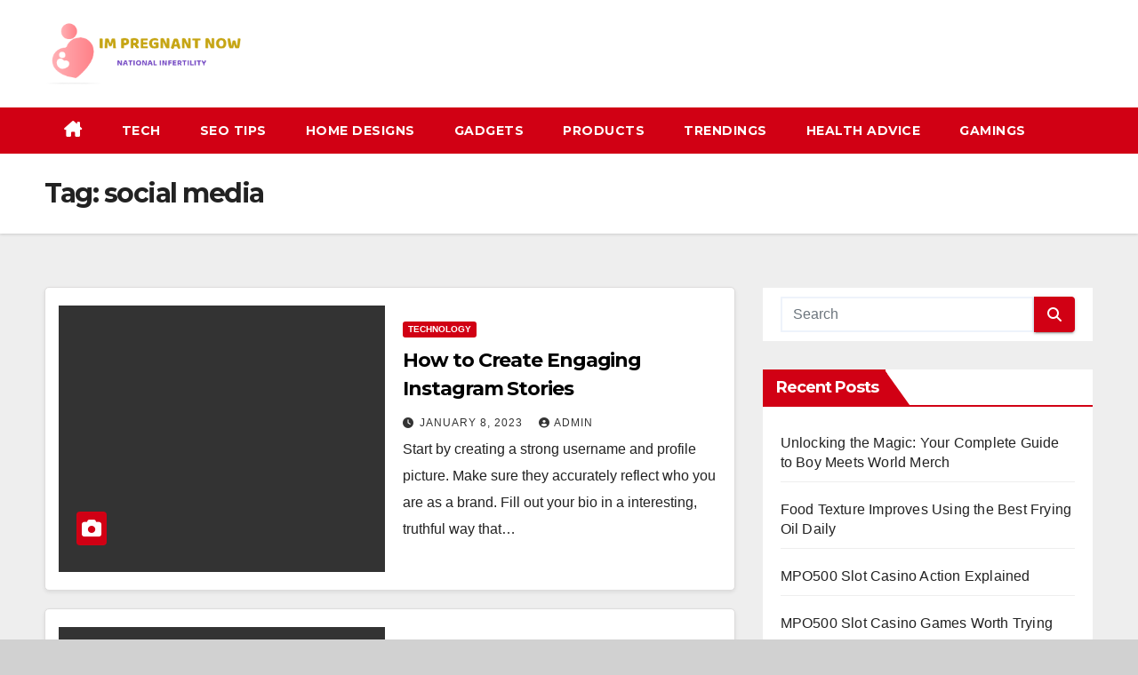

--- FILE ---
content_type: text/html; charset=UTF-8
request_url: https://impregnantnow.org/tag/social-media/
body_size: 8780
content:
<!DOCTYPE html>
<html lang="en-US">
<head>
<meta charset="UTF-8">
<meta name="viewport" content="width=device-width, initial-scale=1">
<link rel="profile" href="http://gmpg.org/xfn/11">
<title>social media &#8211; Im Pregnant Now</title>
<meta name='robots' content='max-image-preview:large' />
<link rel='dns-prefetch' href='//fonts.googleapis.com' />
<link rel="alternate" type="application/rss+xml" title="Im Pregnant Now &raquo; Feed" href="https://impregnantnow.org/feed/" />
<link rel="alternate" type="application/rss+xml" title="Im Pregnant Now &raquo; social media Tag Feed" href="https://impregnantnow.org/tag/social-media/feed/" />
<style id='wp-img-auto-sizes-contain-inline-css'>
img:is([sizes=auto i],[sizes^="auto," i]){contain-intrinsic-size:3000px 1500px}
/*# sourceURL=wp-img-auto-sizes-contain-inline-css */
</style>

<style id='wp-emoji-styles-inline-css'>

	img.wp-smiley, img.emoji {
		display: inline !important;
		border: none !important;
		box-shadow: none !important;
		height: 1em !important;
		width: 1em !important;
		margin: 0 0.07em !important;
		vertical-align: -0.1em !important;
		background: none !important;
		padding: 0 !important;
	}
/*# sourceURL=wp-emoji-styles-inline-css */
</style>
<link rel='stylesheet' id='wp-block-library-css' href='https://impregnantnow.org/wp-includes/css/dist/block-library/style.min.css?ver=6.9' media='all' />
<style id='global-styles-inline-css'>
:root{--wp--preset--aspect-ratio--square: 1;--wp--preset--aspect-ratio--4-3: 4/3;--wp--preset--aspect-ratio--3-4: 3/4;--wp--preset--aspect-ratio--3-2: 3/2;--wp--preset--aspect-ratio--2-3: 2/3;--wp--preset--aspect-ratio--16-9: 16/9;--wp--preset--aspect-ratio--9-16: 9/16;--wp--preset--color--black: #000000;--wp--preset--color--cyan-bluish-gray: #abb8c3;--wp--preset--color--white: #ffffff;--wp--preset--color--pale-pink: #f78da7;--wp--preset--color--vivid-red: #cf2e2e;--wp--preset--color--luminous-vivid-orange: #ff6900;--wp--preset--color--luminous-vivid-amber: #fcb900;--wp--preset--color--light-green-cyan: #7bdcb5;--wp--preset--color--vivid-green-cyan: #00d084;--wp--preset--color--pale-cyan-blue: #8ed1fc;--wp--preset--color--vivid-cyan-blue: #0693e3;--wp--preset--color--vivid-purple: #9b51e0;--wp--preset--gradient--vivid-cyan-blue-to-vivid-purple: linear-gradient(135deg,rgb(6,147,227) 0%,rgb(155,81,224) 100%);--wp--preset--gradient--light-green-cyan-to-vivid-green-cyan: linear-gradient(135deg,rgb(122,220,180) 0%,rgb(0,208,130) 100%);--wp--preset--gradient--luminous-vivid-amber-to-luminous-vivid-orange: linear-gradient(135deg,rgb(252,185,0) 0%,rgb(255,105,0) 100%);--wp--preset--gradient--luminous-vivid-orange-to-vivid-red: linear-gradient(135deg,rgb(255,105,0) 0%,rgb(207,46,46) 100%);--wp--preset--gradient--very-light-gray-to-cyan-bluish-gray: linear-gradient(135deg,rgb(238,238,238) 0%,rgb(169,184,195) 100%);--wp--preset--gradient--cool-to-warm-spectrum: linear-gradient(135deg,rgb(74,234,220) 0%,rgb(151,120,209) 20%,rgb(207,42,186) 40%,rgb(238,44,130) 60%,rgb(251,105,98) 80%,rgb(254,248,76) 100%);--wp--preset--gradient--blush-light-purple: linear-gradient(135deg,rgb(255,206,236) 0%,rgb(152,150,240) 100%);--wp--preset--gradient--blush-bordeaux: linear-gradient(135deg,rgb(254,205,165) 0%,rgb(254,45,45) 50%,rgb(107,0,62) 100%);--wp--preset--gradient--luminous-dusk: linear-gradient(135deg,rgb(255,203,112) 0%,rgb(199,81,192) 50%,rgb(65,88,208) 100%);--wp--preset--gradient--pale-ocean: linear-gradient(135deg,rgb(255,245,203) 0%,rgb(182,227,212) 50%,rgb(51,167,181) 100%);--wp--preset--gradient--electric-grass: linear-gradient(135deg,rgb(202,248,128) 0%,rgb(113,206,126) 100%);--wp--preset--gradient--midnight: linear-gradient(135deg,rgb(2,3,129) 0%,rgb(40,116,252) 100%);--wp--preset--font-size--small: 13px;--wp--preset--font-size--medium: 20px;--wp--preset--font-size--large: 36px;--wp--preset--font-size--x-large: 42px;--wp--preset--spacing--20: 0.44rem;--wp--preset--spacing--30: 0.67rem;--wp--preset--spacing--40: 1rem;--wp--preset--spacing--50: 1.5rem;--wp--preset--spacing--60: 2.25rem;--wp--preset--spacing--70: 3.38rem;--wp--preset--spacing--80: 5.06rem;--wp--preset--shadow--natural: 6px 6px 9px rgba(0, 0, 0, 0.2);--wp--preset--shadow--deep: 12px 12px 50px rgba(0, 0, 0, 0.4);--wp--preset--shadow--sharp: 6px 6px 0px rgba(0, 0, 0, 0.2);--wp--preset--shadow--outlined: 6px 6px 0px -3px rgb(255, 255, 255), 6px 6px rgb(0, 0, 0);--wp--preset--shadow--crisp: 6px 6px 0px rgb(0, 0, 0);}:root :where(.is-layout-flow) > :first-child{margin-block-start: 0;}:root :where(.is-layout-flow) > :last-child{margin-block-end: 0;}:root :where(.is-layout-flow) > *{margin-block-start: 24px;margin-block-end: 0;}:root :where(.is-layout-constrained) > :first-child{margin-block-start: 0;}:root :where(.is-layout-constrained) > :last-child{margin-block-end: 0;}:root :where(.is-layout-constrained) > *{margin-block-start: 24px;margin-block-end: 0;}:root :where(.is-layout-flex){gap: 24px;}:root :where(.is-layout-grid){gap: 24px;}body .is-layout-flex{display: flex;}.is-layout-flex{flex-wrap: wrap;align-items: center;}.is-layout-flex > :is(*, div){margin: 0;}body .is-layout-grid{display: grid;}.is-layout-grid > :is(*, div){margin: 0;}.has-black-color{color: var(--wp--preset--color--black) !important;}.has-cyan-bluish-gray-color{color: var(--wp--preset--color--cyan-bluish-gray) !important;}.has-white-color{color: var(--wp--preset--color--white) !important;}.has-pale-pink-color{color: var(--wp--preset--color--pale-pink) !important;}.has-vivid-red-color{color: var(--wp--preset--color--vivid-red) !important;}.has-luminous-vivid-orange-color{color: var(--wp--preset--color--luminous-vivid-orange) !important;}.has-luminous-vivid-amber-color{color: var(--wp--preset--color--luminous-vivid-amber) !important;}.has-light-green-cyan-color{color: var(--wp--preset--color--light-green-cyan) !important;}.has-vivid-green-cyan-color{color: var(--wp--preset--color--vivid-green-cyan) !important;}.has-pale-cyan-blue-color{color: var(--wp--preset--color--pale-cyan-blue) !important;}.has-vivid-cyan-blue-color{color: var(--wp--preset--color--vivid-cyan-blue) !important;}.has-vivid-purple-color{color: var(--wp--preset--color--vivid-purple) !important;}.has-black-background-color{background-color: var(--wp--preset--color--black) !important;}.has-cyan-bluish-gray-background-color{background-color: var(--wp--preset--color--cyan-bluish-gray) !important;}.has-white-background-color{background-color: var(--wp--preset--color--white) !important;}.has-pale-pink-background-color{background-color: var(--wp--preset--color--pale-pink) !important;}.has-vivid-red-background-color{background-color: var(--wp--preset--color--vivid-red) !important;}.has-luminous-vivid-orange-background-color{background-color: var(--wp--preset--color--luminous-vivid-orange) !important;}.has-luminous-vivid-amber-background-color{background-color: var(--wp--preset--color--luminous-vivid-amber) !important;}.has-light-green-cyan-background-color{background-color: var(--wp--preset--color--light-green-cyan) !important;}.has-vivid-green-cyan-background-color{background-color: var(--wp--preset--color--vivid-green-cyan) !important;}.has-pale-cyan-blue-background-color{background-color: var(--wp--preset--color--pale-cyan-blue) !important;}.has-vivid-cyan-blue-background-color{background-color: var(--wp--preset--color--vivid-cyan-blue) !important;}.has-vivid-purple-background-color{background-color: var(--wp--preset--color--vivid-purple) !important;}.has-black-border-color{border-color: var(--wp--preset--color--black) !important;}.has-cyan-bluish-gray-border-color{border-color: var(--wp--preset--color--cyan-bluish-gray) !important;}.has-white-border-color{border-color: var(--wp--preset--color--white) !important;}.has-pale-pink-border-color{border-color: var(--wp--preset--color--pale-pink) !important;}.has-vivid-red-border-color{border-color: var(--wp--preset--color--vivid-red) !important;}.has-luminous-vivid-orange-border-color{border-color: var(--wp--preset--color--luminous-vivid-orange) !important;}.has-luminous-vivid-amber-border-color{border-color: var(--wp--preset--color--luminous-vivid-amber) !important;}.has-light-green-cyan-border-color{border-color: var(--wp--preset--color--light-green-cyan) !important;}.has-vivid-green-cyan-border-color{border-color: var(--wp--preset--color--vivid-green-cyan) !important;}.has-pale-cyan-blue-border-color{border-color: var(--wp--preset--color--pale-cyan-blue) !important;}.has-vivid-cyan-blue-border-color{border-color: var(--wp--preset--color--vivid-cyan-blue) !important;}.has-vivid-purple-border-color{border-color: var(--wp--preset--color--vivid-purple) !important;}.has-vivid-cyan-blue-to-vivid-purple-gradient-background{background: var(--wp--preset--gradient--vivid-cyan-blue-to-vivid-purple) !important;}.has-light-green-cyan-to-vivid-green-cyan-gradient-background{background: var(--wp--preset--gradient--light-green-cyan-to-vivid-green-cyan) !important;}.has-luminous-vivid-amber-to-luminous-vivid-orange-gradient-background{background: var(--wp--preset--gradient--luminous-vivid-amber-to-luminous-vivid-orange) !important;}.has-luminous-vivid-orange-to-vivid-red-gradient-background{background: var(--wp--preset--gradient--luminous-vivid-orange-to-vivid-red) !important;}.has-very-light-gray-to-cyan-bluish-gray-gradient-background{background: var(--wp--preset--gradient--very-light-gray-to-cyan-bluish-gray) !important;}.has-cool-to-warm-spectrum-gradient-background{background: var(--wp--preset--gradient--cool-to-warm-spectrum) !important;}.has-blush-light-purple-gradient-background{background: var(--wp--preset--gradient--blush-light-purple) !important;}.has-blush-bordeaux-gradient-background{background: var(--wp--preset--gradient--blush-bordeaux) !important;}.has-luminous-dusk-gradient-background{background: var(--wp--preset--gradient--luminous-dusk) !important;}.has-pale-ocean-gradient-background{background: var(--wp--preset--gradient--pale-ocean) !important;}.has-electric-grass-gradient-background{background: var(--wp--preset--gradient--electric-grass) !important;}.has-midnight-gradient-background{background: var(--wp--preset--gradient--midnight) !important;}.has-small-font-size{font-size: var(--wp--preset--font-size--small) !important;}.has-medium-font-size{font-size: var(--wp--preset--font-size--medium) !important;}.has-large-font-size{font-size: var(--wp--preset--font-size--large) !important;}.has-x-large-font-size{font-size: var(--wp--preset--font-size--x-large) !important;}
/*# sourceURL=global-styles-inline-css */
</style>

<style id='classic-theme-styles-inline-css'>
/*! This file is auto-generated */
.wp-block-button__link{color:#fff;background-color:#32373c;border-radius:9999px;box-shadow:none;text-decoration:none;padding:calc(.667em + 2px) calc(1.333em + 2px);font-size:1.125em}.wp-block-file__button{background:#32373c;color:#fff;text-decoration:none}
/*# sourceURL=/wp-includes/css/classic-themes.min.css */
</style>
<link rel='stylesheet' id='newsup-fonts-css' href='//fonts.googleapis.com/css?family=Montserrat%3A400%2C500%2C700%2C800%7CWork%2BSans%3A300%2C400%2C500%2C600%2C700%2C800%2C900%26display%3Dswap&#038;subset=latin%2Clatin-ext' media='all' />
<link rel='stylesheet' id='bootstrap-css' href='https://impregnantnow.org/wp-content/themes/newsup/css/bootstrap.css?ver=6.9' media='all' />
<link rel='stylesheet' id='newsup-style-css' href='https://impregnantnow.org/wp-content/themes/newsberg/style.css?ver=6.9' media='all' />
<link rel='stylesheet' id='font-awesome-5-all-css' href='https://impregnantnow.org/wp-content/themes/newsup/css/font-awesome/css/all.min.css?ver=6.9' media='all' />
<link rel='stylesheet' id='font-awesome-4-shim-css' href='https://impregnantnow.org/wp-content/themes/newsup/css/font-awesome/css/v4-shims.min.css?ver=6.9' media='all' />
<link rel='stylesheet' id='owl-carousel-css' href='https://impregnantnow.org/wp-content/themes/newsup/css/owl.carousel.css?ver=6.9' media='all' />
<link rel='stylesheet' id='smartmenus-css' href='https://impregnantnow.org/wp-content/themes/newsup/css/jquery.smartmenus.bootstrap.css?ver=6.9' media='all' />
<link rel='stylesheet' id='newsup-custom-css-css' href='https://impregnantnow.org/wp-content/themes/newsup/inc/ansar/customize/css/customizer.css?ver=1.0' media='all' />
<link rel='stylesheet' id='newsup-style-parent-css' href='https://impregnantnow.org/wp-content/themes/newsup/style.css?ver=6.9' media='all' />
<link rel='stylesheet' id='newsberg-style-css' href='https://impregnantnow.org/wp-content/themes/newsberg/style.css?ver=1.0' media='all' />
<link rel='stylesheet' id='newsberg-default-css-css' href='https://impregnantnow.org/wp-content/themes/newsberg/css/colors/default.css?ver=6.9' media='all' />
<script src="https://impregnantnow.org/wp-includes/js/jquery/jquery.min.js?ver=3.7.1" id="jquery-core-js"></script>
<script src="https://impregnantnow.org/wp-includes/js/jquery/jquery-migrate.min.js?ver=3.4.1" id="jquery-migrate-js"></script>
<script src="https://impregnantnow.org/wp-content/themes/newsup/js/navigation.js?ver=6.9" id="newsup-navigation-js"></script>
<script src="https://impregnantnow.org/wp-content/themes/newsup/js/bootstrap.js?ver=6.9" id="bootstrap-js"></script>
<script src="https://impregnantnow.org/wp-content/themes/newsup/js/owl.carousel.min.js?ver=6.9" id="owl-carousel-min-js"></script>
<script src="https://impregnantnow.org/wp-content/themes/newsup/js/jquery.smartmenus.js?ver=6.9" id="smartmenus-js-js"></script>
<script src="https://impregnantnow.org/wp-content/themes/newsup/js/jquery.smartmenus.bootstrap.js?ver=6.9" id="bootstrap-smartmenus-js-js"></script>
<script src="https://impregnantnow.org/wp-content/themes/newsup/js/jquery.marquee.js?ver=6.9" id="newsup-marquee-js-js"></script>
<script src="https://impregnantnow.org/wp-content/themes/newsup/js/main.js?ver=6.9" id="newsup-main-js-js"></script>
<link rel="https://api.w.org/" href="https://impregnantnow.org/wp-json/" /><link rel="alternate" title="JSON" type="application/json" href="https://impregnantnow.org/wp-json/wp/v2/tags/263" /><link rel="EditURI" type="application/rsd+xml" title="RSD" href="https://impregnantnow.org/xmlrpc.php?rsd" />
<meta name="generator" content="WordPress 6.9" />
 
<style type="text/css" id="custom-background-css">
    .wrapper { background-color: d1d1d1; }
</style>
    <style type="text/css">
            .site-title,
        .site-description {
            position: absolute;
            clip: rect(1px, 1px, 1px, 1px);
        }
        </style>
    <style id="custom-background-css">
body.custom-background { background-color: #d1d1d1; }
</style>
	<link rel="icon" href="https://impregnantnow.org/wp-content/uploads/2023/04/cropped-Screenshot_8-removebg-preview-32x32.png" sizes="32x32" />
<link rel="icon" href="https://impregnantnow.org/wp-content/uploads/2023/04/cropped-Screenshot_8-removebg-preview-192x192.png" sizes="192x192" />
<link rel="apple-touch-icon" href="https://impregnantnow.org/wp-content/uploads/2023/04/cropped-Screenshot_8-removebg-preview-180x180.png" />
<meta name="msapplication-TileImage" content="https://impregnantnow.org/wp-content/uploads/2023/04/cropped-Screenshot_8-removebg-preview-270x270.png" />
</head>
<body class="archive tag tag-social-media tag-263 custom-background wp-custom-logo wp-embed-responsive wp-theme-newsup wp-child-theme-newsberg hfeed ta-hide-date-author-in-list" >
<div id="page" class="site">
<a class="skip-link screen-reader-text" href="#content">
Skip to content</a>
  <div class="wrapper" id="custom-background-css">
    <header class="mg-headwidget">
      <!--==================== TOP BAR ====================-->
            <div class="clearfix"></div>

      
      <div class="mg-nav-widget-area-back" style='background-image: url("https://impregnantnow.org/wp-content/themes/newsberg/images/head-back.jpg" );'>
                <div class="overlay">
          <div class="inner"  style="background-color:#ffffff;" > 
              <div class="container-fluid">
                  <div class="mg-nav-widget-area">
                    <div class="row align-items-center">
                      <div class="col-md-3 text-center-xs">
                        <div class="navbar-header">
                          <div class="site-logo">
                            <a href="https://impregnantnow.org/" class="navbar-brand" rel="home"><img width="645" height="207" src="https://impregnantnow.org/wp-content/uploads/2023/04/Screenshot_8-removebg-preview.png" class="custom-logo" alt="Im Pregnant Now" decoding="async" fetchpriority="high" srcset="https://impregnantnow.org/wp-content/uploads/2023/04/Screenshot_8-removebg-preview.png 645w, https://impregnantnow.org/wp-content/uploads/2023/04/Screenshot_8-removebg-preview-300x96.png 300w" sizes="(max-width: 645px) 100vw, 645px" /></a>                          </div>
                          <div class="site-branding-text d-none">
                                                            <p class="site-title"> <a href="https://impregnantnow.org/" rel="home">Im Pregnant Now</a></p>
                                                            <p class="site-description">National Infertility</p>
                          </div>    
                        </div>
                      </div>
                                          </div>
                  </div>
              </div>
          </div>
        </div>
      </div>
    <div class="mg-menu-full">
      <nav class="navbar navbar-expand-lg navbar-wp">
        <div class="container-fluid">
          <!-- Right nav -->
          <div class="m-header align-items-center">
                            <a class="mobilehomebtn" href="https://impregnantnow.org"><span class="fa-solid fa-house-chimney"></span></a>
              <!-- navbar-toggle -->
              <button class="navbar-toggler mx-auto" type="button" data-toggle="collapse" data-target="#navbar-wp" aria-controls="navbarSupportedContent" aria-expanded="false" aria-label="Toggle navigation">
                <span class="burger">
                  <span class="burger-line"></span>
                  <span class="burger-line"></span>
                  <span class="burger-line"></span>
                </span>
              </button>
              <!-- /navbar-toggle -->
                            
          </div>
          <!-- /Right nav --> 
          <div class="collapse navbar-collapse" id="navbar-wp">
            <div class="d-md-block">
              <ul id="menu-primary-menu" class="nav navbar-nav mr-auto "><li class="active home"><a class="homebtn" href="https://impregnantnow.org"><span class='fa-solid fa-house-chimney'></span></a></li><li id="menu-item-14" class="menu-item menu-item-type-taxonomy menu-item-object-category menu-item-14"><a class="nav-link" title="Tech" href="https://impregnantnow.org/category/tech/">Tech</a></li>
<li id="menu-item-15" class="menu-item menu-item-type-taxonomy menu-item-object-category menu-item-15"><a class="nav-link" title="SEO Tips" href="https://impregnantnow.org/category/seo-tips/">SEO Tips</a></li>
<li id="menu-item-16" class="menu-item menu-item-type-taxonomy menu-item-object-category menu-item-16"><a class="nav-link" title="Home Designs" href="https://impregnantnow.org/category/home-designs/">Home Designs</a></li>
<li id="menu-item-17" class="menu-item menu-item-type-taxonomy menu-item-object-category menu-item-17"><a class="nav-link" title="Gadgets" href="https://impregnantnow.org/category/gadgets/">Gadgets</a></li>
<li id="menu-item-18" class="menu-item menu-item-type-taxonomy menu-item-object-category menu-item-18"><a class="nav-link" title="Products" href="https://impregnantnow.org/category/products/">Products</a></li>
<li id="menu-item-19" class="menu-item menu-item-type-taxonomy menu-item-object-category menu-item-19"><a class="nav-link" title="Trendings" href="https://impregnantnow.org/category/trendings/">Trendings</a></li>
<li id="menu-item-20" class="menu-item menu-item-type-taxonomy menu-item-object-category menu-item-20"><a class="nav-link" title="Health Advice" href="https://impregnantnow.org/category/health-advice/">Health Advice</a></li>
<li id="menu-item-21" class="menu-item menu-item-type-taxonomy menu-item-object-category menu-item-21"><a class="nav-link" title="Gamings" href="https://impregnantnow.org/category/gamings/">Gamings</a></li>
</ul>            </div>      
          </div>
          <!-- Right nav -->
          <div class="desk-header d-lg-flex pl-3 ml-auto my-2 my-lg-0 position-relative align-items-center">
                      </div>
          <!-- /Right nav -->
      </div>
      </nav> <!-- /Navigation -->
    </div>
</header>
<div class="clearfix"></div> <!--==================== Newsup breadcrumb section ====================-->
<div class="mg-breadcrumb-section" style='background: url("https://impregnantnow.org/wp-content/themes/newsberg/images/head-back.jpg" ) repeat scroll center 0 #143745;'>
   <div class="overlay">       <div class="container-fluid">
        <div class="row">
          <div class="col-md-12 col-sm-12">
            <div class="mg-breadcrumb-title">
              <h1 class="title">Tag: <span>social media</span></h1>            </div>
          </div>
        </div>
      </div>
   </div> </div>
<div class="clearfix"></div><!--container-->
    <div id="content" class="container-fluid archive-class">
        <!--row-->
            <div class="row">
                                    <div class="col-md-8">
                <!-- mg-posts-sec mg-posts-modul-6 -->
<div class="mg-posts-sec mg-posts-modul-6">
    <!-- mg-posts-sec-inner -->
    <div class="mg-posts-sec-inner">
                    <article id="post-1102" class="d-md-flex mg-posts-sec-post align-items-center post-1102 post type-post status-publish format-standard has-post-thumbnail hentry category-technology tag-social-media">
                        <div class="col-12 col-md-6">
            <div class="mg-post-thumb back-img md" style="background-image: url('');">
                <span class="post-form"><i class="fas fa-camera"></i></span>                <a class="link-div" href="https://impregnantnow.org/how-to-create-engaging-instagram-stories/"></a>
            </div> 
        </div>
                        <div class="mg-sec-top-post py-3 col">
                    <div class="mg-blog-category"><a class="newsup-categories category-color-1" href="https://impregnantnow.org/category/technology/" alt="View all posts in Technology"> 
                                 Technology
                             </a></div> 
                    <h4 class="entry-title title"><a href="https://impregnantnow.org/how-to-create-engaging-instagram-stories/">How to Create Engaging Instagram Stories</a></h4>
                            <div class="mg-blog-meta"> 
                    <span class="mg-blog-date"><i class="fas fa-clock"></i>
            <a href="https://impregnantnow.org/2023/01/">
                January 8, 2023            </a>
        </span>
            <a class="auth" href="https://impregnantnow.org/author/admin/">
            <i class="fas fa-user-circle"></i>admin        </a>
            </div> 
                        <div class="mg-content">
                        <p>Start by creating a strong username and profile picture. Make sure they accurately reflect who you are as a brand. Fill out your bio in a interesting, truthful way that&hellip;</p>
                    </div>
                </div>
            </article>
                    <article id="post-276" class="d-md-flex mg-posts-sec-post align-items-center post-276 post type-post status-publish format-standard has-post-thumbnail hentry category-business tag-social-media">
                        <div class="col-12 col-md-6">
            <div class="mg-post-thumb back-img md" style="background-image: url('');">
                <span class="post-form"><i class="fas fa-camera"></i></span>                <a class="link-div" href="https://impregnantnow.org/the-pain-of-social-media-followers/"></a>
            </div> 
        </div>
                        <div class="mg-sec-top-post py-3 col">
                    <div class="mg-blog-category"><a class="newsup-categories category-color-1" href="https://impregnantnow.org/category/business/" alt="View all posts in Business"> 
                                 Business
                             </a></div> 
                    <h4 class="entry-title title"><a href="https://impregnantnow.org/the-pain-of-social-media-followers/">The Pain Of Social Media Followers</a></h4>
                            <div class="mg-blog-meta"> 
                    <span class="mg-blog-date"><i class="fas fa-clock"></i>
            <a href="https://impregnantnow.org/2021/07/">
                July 9, 2021            </a>
        </span>
            <a class="auth" href="https://impregnantnow.org/author/admin/">
            <i class="fas fa-user-circle"></i>admin        </a>
            </div> 
                        <div class="mg-content">
                        <p>If you get all set up, take the time to research how your posts are performing. If you are thinking about hiring an extended Island Website positioning agency, please go&hellip;</p>
                    </div>
                </div>
            </article>
                    <article id="post-105" class="d-md-flex mg-posts-sec-post align-items-center post-105 post type-post status-publish format-standard has-post-thumbnail hentry category-tech tag-social-media">
                        <div class="col-12 col-md-6">
            <div class="mg-post-thumb back-img md" style="background-image: url('');">
                <span class="post-form"><i class="fas fa-camera"></i></span>                <a class="link-div" href="https://impregnantnow.org/the-absolute-best-social-network-platforms/"></a>
            </div> 
        </div>
                        <div class="mg-sec-top-post py-3 col">
                    <div class="mg-blog-category"><a class="newsup-categories category-color-1" href="https://impregnantnow.org/category/tech/" alt="View all posts in Tech"> 
                                 Tech
                             </a></div> 
                    <h4 class="entry-title title"><a href="https://impregnantnow.org/the-absolute-best-social-network-platforms/">The Absolute Best Social Network Platforms</a></h4>
                            <div class="mg-blog-meta"> 
                    <span class="mg-blog-date"><i class="fas fa-clock"></i>
            <a href="https://impregnantnow.org/2021/02/">
                February 4, 2021            </a>
        </span>
            <a class="auth" href="https://impregnantnow.org/author/admin/">
            <i class="fas fa-user-circle"></i>admin        </a>
            </div> 
                        <div class="mg-content">
                        <p>How performs one establish the absolute best social media systems to use in business? As a firm owner, your action plan is likely never-ending, therefore incorporating social networks management to&hellip;</p>
                    </div>
                </div>
            </article>
            
        <div class="col-md-12 text-center d-flex justify-content-center">
                                        
        </div>
            </div>
    <!-- // mg-posts-sec-inner -->
</div>
<!-- // mg-posts-sec block_6 -->             </div>
                            <aside class="col-md-4 sidebar-sticky">
                
<aside id="secondary" class="widget-area" role="complementary">
	<div id="sidebar-right" class="mg-sidebar">
		<div id="search-2" class="mg-widget widget_search"><form role="search" method="get" id="searchform" action="https://impregnantnow.org/">
  <div class="input-group">
    <input type="search" class="form-control" placeholder="Search" value="" name="s" />
    <span class="input-group-btn btn-default">
    <button type="submit" class="btn"> <i class="fas fa-search"></i> </button>
    </span> </div>
</form></div>
		<div id="recent-posts-2" class="mg-widget widget_recent_entries">
		<div class="mg-wid-title"><h6 class="wtitle">Recent Posts</h6></div>
		<ul>
											<li>
					<a href="https://impregnantnow.org/unlocking-the-magic-your-complete-guide-to-boy-meets-world-merch/">Unlocking the Magic: Your Complete Guide to Boy Meets World Merch</a>
									</li>
											<li>
					<a href="https://impregnantnow.org/food-texture-improves-using-the-best-frying-oil-daily/">Food Texture Improves Using the Best Frying Oil Daily</a>
									</li>
											<li>
					<a href="https://impregnantnow.org/mpo500-slot-casino-action-explained/">MPO500 Slot Casino Action Explained</a>
									</li>
											<li>
					<a href="https://impregnantnow.org/mpo500-slot-casino-games-worth-trying-2/">MPO500 Slot Casino Games Worth Trying</a>
									</li>
											<li>
					<a href="https://impregnantnow.org/mpo500-slot-casino-gaming-explained-clearly/">MPO500 Slot Casino Gaming Explained Clearly</a>
									</li>
					</ul>

		</div><div id="nav_menu-2" class="mg-widget widget_nav_menu"><div class="mg-wid-title"><h6 class="wtitle">Categories</h6></div><div class="menu-primary-menu-container"><ul id="menu-primary-menu-1" class="menu"><li class="menu-item menu-item-type-taxonomy menu-item-object-category menu-item-14"><a href="https://impregnantnow.org/category/tech/">Tech</a></li>
<li class="menu-item menu-item-type-taxonomy menu-item-object-category menu-item-15"><a href="https://impregnantnow.org/category/seo-tips/">SEO Tips</a></li>
<li class="menu-item menu-item-type-taxonomy menu-item-object-category menu-item-16"><a href="https://impregnantnow.org/category/home-designs/">Home Designs</a></li>
<li class="menu-item menu-item-type-taxonomy menu-item-object-category menu-item-17"><a href="https://impregnantnow.org/category/gadgets/">Gadgets</a></li>
<li class="menu-item menu-item-type-taxonomy menu-item-object-category menu-item-18"><a href="https://impregnantnow.org/category/products/">Products</a></li>
<li class="menu-item menu-item-type-taxonomy menu-item-object-category menu-item-19"><a href="https://impregnantnow.org/category/trendings/">Trendings</a></li>
<li class="menu-item menu-item-type-taxonomy menu-item-object-category menu-item-20"><a href="https://impregnantnow.org/category/health-advice/">Health Advice</a></li>
<li class="menu-item menu-item-type-taxonomy menu-item-object-category menu-item-21"><a href="https://impregnantnow.org/category/gamings/">Gamings</a></li>
</ul></div></div>	</div>
</aside><!-- #secondary -->
            </aside>
                    </div>
        <!--/row-->
    </div>
<!--container-->
    <div class="container-fluid missed-section mg-posts-sec-inner">
          
        <div class="missed-inner">
            <div class="row">
                                <div class="col-md-12">
                    <div class="mg-sec-title">
                        <!-- mg-sec-title -->
                        <h4>You missed</h4>
                    </div>
                </div>
                                <!--col-md-3-->
                <div class="col-lg-3 col-sm-6 pulse animated">
                    <div class="mg-blog-post-3 minh back-img mb-lg-0"  style="background-image: url('https://impregnantnow.org/wp-content/uploads/2025/12/41-5.jpg');" >
                        <a class="link-div" href="https://impregnantnow.org/unlocking-the-magic-your-complete-guide-to-boy-meets-world-merch/"></a>
                        <div class="mg-blog-inner">
                        <div class="mg-blog-category"><a class="newsup-categories category-color-1" href="https://impregnantnow.org/category/shopping/" alt="View all posts in Shopping"> 
                                 Shopping
                             </a></div> 
                        <h4 class="title"> <a href="https://impregnantnow.org/unlocking-the-magic-your-complete-guide-to-boy-meets-world-merch/" title="Permalink to: Unlocking the Magic: Your Complete Guide to Boy Meets World Merch"> Unlocking the Magic: Your Complete Guide to Boy Meets World Merch</a> </h4>
                                    <div class="mg-blog-meta"> 
                    <span class="mg-blog-date"><i class="fas fa-clock"></i>
            <a href="https://impregnantnow.org/2025/12/">
                December 29, 2025            </a>
        </span>
            <a class="auth" href="https://impregnantnow.org/author/admin/">
            <i class="fas fa-user-circle"></i>admin        </a>
            </div> 
                            </div>
                    </div>
                </div>
                <!--/col-md-3-->
                                <!--col-md-3-->
                <div class="col-lg-3 col-sm-6 pulse animated">
                    <div class="mg-blog-post-3 minh back-img mb-lg-0"  style="background-image: url('https://impregnantnow.org/wp-content/uploads/2025/12/134.avif');" >
                        <a class="link-div" href="https://impregnantnow.org/food-texture-improves-using-the-best-frying-oil-daily/"></a>
                        <div class="mg-blog-inner">
                        <div class="mg-blog-category"><a class="newsup-categories category-color-1" href="https://impregnantnow.org/category/oil-management/" alt="View all posts in Oil Management"> 
                                 Oil Management
                             </a></div> 
                        <h4 class="title"> <a href="https://impregnantnow.org/food-texture-improves-using-the-best-frying-oil-daily/" title="Permalink to: Food Texture Improves Using the Best Frying Oil Daily"> Food Texture Improves Using the Best Frying Oil Daily</a> </h4>
                                    <div class="mg-blog-meta"> 
                    <span class="mg-blog-date"><i class="fas fa-clock"></i>
            <a href="https://impregnantnow.org/2025/12/">
                December 29, 2025            </a>
        </span>
            <a class="auth" href="https://impregnantnow.org/author/admin/">
            <i class="fas fa-user-circle"></i>admin        </a>
            </div> 
                            </div>
                    </div>
                </div>
                <!--/col-md-3-->
                                <!--col-md-3-->
                <div class="col-lg-3 col-sm-6 pulse animated">
                    <div class="mg-blog-post-3 minh back-img mb-lg-0"  style="background-image: url('https://impregnantnow.org/wp-content/uploads/2025/12/6-108.jpg');" >
                        <a class="link-div" href="https://impregnantnow.org/mpo500-slot-casino-action-explained/"></a>
                        <div class="mg-blog-inner">
                        <div class="mg-blog-category"><a class="newsup-categories category-color-1" href="https://impregnantnow.org/category/game/" alt="View all posts in Game"> 
                                 Game
                             </a></div> 
                        <h4 class="title"> <a href="https://impregnantnow.org/mpo500-slot-casino-action-explained/" title="Permalink to: MPO500 Slot Casino Action Explained"> MPO500 Slot Casino Action Explained</a> </h4>
                                    <div class="mg-blog-meta"> 
                    <span class="mg-blog-date"><i class="fas fa-clock"></i>
            <a href="https://impregnantnow.org/2025/12/">
                December 29, 2025            </a>
        </span>
            <a class="auth" href="https://impregnantnow.org/author/admin/">
            <i class="fas fa-user-circle"></i>admin        </a>
            </div> 
                            </div>
                    </div>
                </div>
                <!--/col-md-3-->
                                <!--col-md-3-->
                <div class="col-lg-3 col-sm-6 pulse animated">
                    <div class="mg-blog-post-3 minh back-img mb-lg-0"  style="background-image: url('https://impregnantnow.org/wp-content/uploads/2025/12/1-108-1.jpg');" >
                        <a class="link-div" href="https://impregnantnow.org/mpo500-slot-casino-games-worth-trying-2/"></a>
                        <div class="mg-blog-inner">
                        <div class="mg-blog-category"><a class="newsup-categories category-color-1" href="https://impregnantnow.org/category/game/" alt="View all posts in Game"> 
                                 Game
                             </a></div> 
                        <h4 class="title"> <a href="https://impregnantnow.org/mpo500-slot-casino-games-worth-trying-2/" title="Permalink to: MPO500 Slot Casino Games Worth Trying"> MPO500 Slot Casino Games Worth Trying</a> </h4>
                                    <div class="mg-blog-meta"> 
                    <span class="mg-blog-date"><i class="fas fa-clock"></i>
            <a href="https://impregnantnow.org/2025/12/">
                December 29, 2025            </a>
        </span>
            <a class="auth" href="https://impregnantnow.org/author/admin/">
            <i class="fas fa-user-circle"></i>admin        </a>
            </div> 
                            </div>
                    </div>
                </div>
                <!--/col-md-3-->
                            </div>
        </div>
            </div>
    <!--==================== FOOTER AREA ====================-->
        <footer class="footer back-img" >
        <div class="overlay" >
                <!--Start mg-footer-widget-area-->
                <!--End mg-footer-widget-area-->
            <!--Start mg-footer-widget-area-->
        <div class="mg-footer-bottom-area">
            <div class="container-fluid">
                            <div class="row align-items-center">
                    <!--col-md-4-->
                    <div class="col-md-6">
                        <div class="site-logo">
                            <a href="https://impregnantnow.org/" class="navbar-brand" rel="home"><img width="645" height="207" src="https://impregnantnow.org/wp-content/uploads/2023/04/Screenshot_8-removebg-preview.png" class="custom-logo" alt="Im Pregnant Now" decoding="async" srcset="https://impregnantnow.org/wp-content/uploads/2023/04/Screenshot_8-removebg-preview.png 645w, https://impregnantnow.org/wp-content/uploads/2023/04/Screenshot_8-removebg-preview-300x96.png 300w" sizes="(max-width: 645px) 100vw, 645px" /></a>                        </div>
                                            </div>
                    
                    <div class="col-md-6 text-right text-xs">
                        <ul class="mg-social">
                                    <!--/col-md-4-->  
         
                        </ul>
                    </div>
                </div>
                <!--/row-->
            </div>
            <!--/container-->
        </div>
        <!--End mg-footer-widget-area-->
                <div class="mg-footer-copyright">
                        <div class="container-fluid">
            <div class="row">
                 
                <div class="col-md-6 text-xs "> 
                    <p>
                    <a href="https://wordpress.org/">
                    Proudly powered by WordPress                    </a>
                    <span class="sep"> | </span>
                    Theme: Newsup by <a href="https://themeansar.com/" rel="designer">Themeansar</a>.                    </p>
                </div>
                                            <div class="col-md-6 text-md-right text-xs">
                            <ul class="info-right justify-content-center justify-content-md-end "><li class="nav-item menu-item "><a class="nav-link " href="https://impregnantnow.org/" title="Home">Home</a></li><li class="nav-item menu-item page_item dropdown page-item-12"><a class="nav-link" href="https://impregnantnow.org/sample-page/">Sample Page</a></li></ul>
                        </div>
                                    </div>
            </div>
        </div>
                </div>
        <!--/overlay-->
        </div>
    </footer>
    <!--/footer-->
  </div>
    <!--/wrapper-->
    <!--Scroll To Top-->
        <a href="#" class="ta_upscr bounceInup animated"><i class="fas fa-angle-up"></i></a>
    <!-- /Scroll To Top -->
<script type="speculationrules">
{"prefetch":[{"source":"document","where":{"and":[{"href_matches":"/*"},{"not":{"href_matches":["/wp-*.php","/wp-admin/*","/wp-content/uploads/*","/wp-content/*","/wp-content/plugins/*","/wp-content/themes/newsberg/*","/wp-content/themes/newsup/*","/*\\?(.+)"]}},{"not":{"selector_matches":"a[rel~=\"nofollow\"]"}},{"not":{"selector_matches":".no-prefetch, .no-prefetch a"}}]},"eagerness":"conservative"}]}
</script>
	<style>
		.wp-block-search .wp-block-search__label::before, .mg-widget .wp-block-group h2:before, .mg-sidebar .mg-widget .wtitle::before, .mg-sec-title h4::before, footer .mg-widget h6::before {
			background: inherit;
		}
	</style>
		<script>
	/(trident|msie)/i.test(navigator.userAgent)&&document.getElementById&&window.addEventListener&&window.addEventListener("hashchange",function(){var t,e=location.hash.substring(1);/^[A-z0-9_-]+$/.test(e)&&(t=document.getElementById(e))&&(/^(?:a|select|input|button|textarea)$/i.test(t.tagName)||(t.tabIndex=-1),t.focus())},!1);
	</script>
	<script src="https://impregnantnow.org/wp-content/themes/newsup/js/custom.js?ver=6.9" id="newsup-custom-js"></script>
<script id="wp-emoji-settings" type="application/json">
{"baseUrl":"https://s.w.org/images/core/emoji/17.0.2/72x72/","ext":".png","svgUrl":"https://s.w.org/images/core/emoji/17.0.2/svg/","svgExt":".svg","source":{"concatemoji":"https://impregnantnow.org/wp-includes/js/wp-emoji-release.min.js?ver=6.9"}}
</script>
<script type="module">
/*! This file is auto-generated */
const a=JSON.parse(document.getElementById("wp-emoji-settings").textContent),o=(window._wpemojiSettings=a,"wpEmojiSettingsSupports"),s=["flag","emoji"];function i(e){try{var t={supportTests:e,timestamp:(new Date).valueOf()};sessionStorage.setItem(o,JSON.stringify(t))}catch(e){}}function c(e,t,n){e.clearRect(0,0,e.canvas.width,e.canvas.height),e.fillText(t,0,0);t=new Uint32Array(e.getImageData(0,0,e.canvas.width,e.canvas.height).data);e.clearRect(0,0,e.canvas.width,e.canvas.height),e.fillText(n,0,0);const a=new Uint32Array(e.getImageData(0,0,e.canvas.width,e.canvas.height).data);return t.every((e,t)=>e===a[t])}function p(e,t){e.clearRect(0,0,e.canvas.width,e.canvas.height),e.fillText(t,0,0);var n=e.getImageData(16,16,1,1);for(let e=0;e<n.data.length;e++)if(0!==n.data[e])return!1;return!0}function u(e,t,n,a){switch(t){case"flag":return n(e,"\ud83c\udff3\ufe0f\u200d\u26a7\ufe0f","\ud83c\udff3\ufe0f\u200b\u26a7\ufe0f")?!1:!n(e,"\ud83c\udde8\ud83c\uddf6","\ud83c\udde8\u200b\ud83c\uddf6")&&!n(e,"\ud83c\udff4\udb40\udc67\udb40\udc62\udb40\udc65\udb40\udc6e\udb40\udc67\udb40\udc7f","\ud83c\udff4\u200b\udb40\udc67\u200b\udb40\udc62\u200b\udb40\udc65\u200b\udb40\udc6e\u200b\udb40\udc67\u200b\udb40\udc7f");case"emoji":return!a(e,"\ud83e\u1fac8")}return!1}function f(e,t,n,a){let r;const o=(r="undefined"!=typeof WorkerGlobalScope&&self instanceof WorkerGlobalScope?new OffscreenCanvas(300,150):document.createElement("canvas")).getContext("2d",{willReadFrequently:!0}),s=(o.textBaseline="top",o.font="600 32px Arial",{});return e.forEach(e=>{s[e]=t(o,e,n,a)}),s}function r(e){var t=document.createElement("script");t.src=e,t.defer=!0,document.head.appendChild(t)}a.supports={everything:!0,everythingExceptFlag:!0},new Promise(t=>{let n=function(){try{var e=JSON.parse(sessionStorage.getItem(o));if("object"==typeof e&&"number"==typeof e.timestamp&&(new Date).valueOf()<e.timestamp+604800&&"object"==typeof e.supportTests)return e.supportTests}catch(e){}return null}();if(!n){if("undefined"!=typeof Worker&&"undefined"!=typeof OffscreenCanvas&&"undefined"!=typeof URL&&URL.createObjectURL&&"undefined"!=typeof Blob)try{var e="postMessage("+f.toString()+"("+[JSON.stringify(s),u.toString(),c.toString(),p.toString()].join(",")+"));",a=new Blob([e],{type:"text/javascript"});const r=new Worker(URL.createObjectURL(a),{name:"wpTestEmojiSupports"});return void(r.onmessage=e=>{i(n=e.data),r.terminate(),t(n)})}catch(e){}i(n=f(s,u,c,p))}t(n)}).then(e=>{for(const n in e)a.supports[n]=e[n],a.supports.everything=a.supports.everything&&a.supports[n],"flag"!==n&&(a.supports.everythingExceptFlag=a.supports.everythingExceptFlag&&a.supports[n]);var t;a.supports.everythingExceptFlag=a.supports.everythingExceptFlag&&!a.supports.flag,a.supports.everything||((t=a.source||{}).concatemoji?r(t.concatemoji):t.wpemoji&&t.twemoji&&(r(t.twemoji),r(t.wpemoji)))});
//# sourceURL=https://impregnantnow.org/wp-includes/js/wp-emoji-loader.min.js
</script>
</body>
</html>

<!-- Page cached by LiteSpeed Cache 7.7 on 2026-01-22 04:09:30 -->